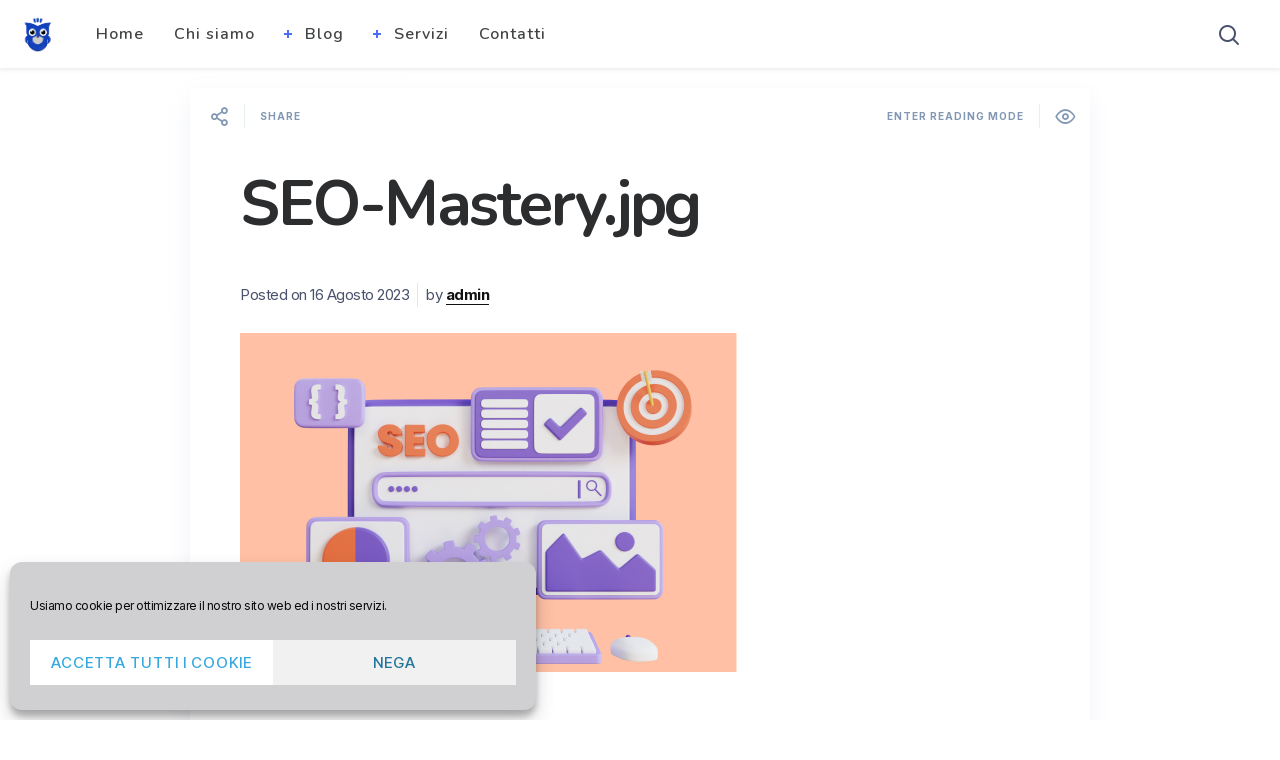

--- FILE ---
content_type: text/html; charset=UTF-8
request_url: https://ictschool.it/seo-mastery-jpg/
body_size: 15745
content:
<!DOCTYPE html>
<!--[if IE 7]>
<html class="ie ie7" dir="ltr" lang="it-IT" id="html" prefix="og: https://ogp.me/ns#">
<![endif]-->
<!--[if IE 8]>
<html class="ie ie8" dir="ltr" lang="it-IT" id="html" prefix="og: https://ogp.me/ns#">
<![endif]-->
<!--[if !(IE 7) | !(IE 8) ]><!-->
<html dir="ltr" lang="it-IT" id="html" prefix="og: https://ogp.me/ns#">
<!--<![endif]-->
<head>
  <meta charset="UTF-8">
  <meta name="viewport" content="width=device-width,initial-scale=1">
  <meta http-equiv="X-UA-Compatible" content="IE=edge">
  <title>ICTSchool | SEO-Mastery.jpg | ICTSchool</title>
  <link rel="profile" href="http://gmpg.org/xfn/11">
  <link rel="pingback" href="https://ictschool.it/xmlrpc.php">
    
		<!-- All in One SEO 4.7.1.1 - aioseo.com -->
		<meta name="robots" content="max-image-preview:large" />
		<link rel="canonical" href="https://ictschool.it/seo-mastery-jpg/" />
		<meta name="generator" content="All in One SEO (AIOSEO) 4.7.1.1" />
		<meta property="og:locale" content="it_IT" />
		<meta property="og:site_name" content="ICTSchool | Corsi e certificazioni di informatica, comunicazione, tecnologia" />
		<meta property="og:type" content="article" />
		<meta property="og:title" content="SEO-Mastery.jpg | ICTSchool" />
		<meta property="og:url" content="https://ictschool.it/seo-mastery-jpg/" />
		<meta property="article:published_time" content="2023-08-16T12:35:23+00:00" />
		<meta property="article:modified_time" content="2023-08-16T12:35:23+00:00" />
		<meta property="article:publisher" content="https://www.facebook.com/ICTverona" />
		<meta name="twitter:card" content="summary" />
		<meta name="twitter:title" content="SEO-Mastery.jpg | ICTSchool" />
		<script type="application/ld+json" class="aioseo-schema">
			{"@context":"https:\/\/schema.org","@graph":[{"@type":"BreadcrumbList","@id":"https:\/\/ictschool.it\/seo-mastery-jpg\/#breadcrumblist","itemListElement":[{"@type":"ListItem","@id":"https:\/\/ictschool.it\/#listItem","position":1,"name":"Home","item":"https:\/\/ictschool.it\/","nextItem":"https:\/\/ictschool.it\/seo-mastery-jpg\/#listItem"},{"@type":"ListItem","@id":"https:\/\/ictschool.it\/seo-mastery-jpg\/#listItem","position":2,"name":"SEO-Mastery.jpg","previousItem":"https:\/\/ictschool.it\/#listItem"}]},{"@type":"ItemPage","@id":"https:\/\/ictschool.it\/seo-mastery-jpg\/#itempage","url":"https:\/\/ictschool.it\/seo-mastery-jpg\/","name":"SEO-Mastery.jpg | ICTSchool","inLanguage":"it-IT","isPartOf":{"@id":"https:\/\/ictschool.it\/#website"},"breadcrumb":{"@id":"https:\/\/ictschool.it\/seo-mastery-jpg\/#breadcrumblist"},"author":{"@id":"https:\/\/ictschool.it\/author\/michelea91_r1t6010w\/#author"},"creator":{"@id":"https:\/\/ictschool.it\/author\/michelea91_r1t6010w\/#author"},"datePublished":"2023-08-16T14:35:23+02:00","dateModified":"2023-08-16T14:35:23+02:00"},{"@type":"Organization","@id":"https:\/\/ictschool.it\/#organization","name":"ICTSchool","description":"Corsi e certificazioni di informatica, comunicazione, tecnologia","url":"https:\/\/ictschool.it\/","telephone":"+390458341329","logo":{"@type":"ImageObject","url":"https:\/\/ictschool.it\/wp-content\/uploads\/2021\/10\/cropped-gufetto-ictschool.png","@id":"https:\/\/ictschool.it\/seo-mastery-jpg\/#organizationLogo","width":512,"height":512},"image":{"@id":"https:\/\/ictschool.it\/seo-mastery-jpg\/#organizationLogo"},"sameAs":["https:\/\/www.facebook.com\/ICTverona"]},{"@type":"Person","@id":"https:\/\/ictschool.it\/author\/michelea91_r1t6010w\/#author","url":"https:\/\/ictschool.it\/author\/michelea91_r1t6010w\/","name":"admin","image":{"@type":"ImageObject","@id":"https:\/\/ictschool.it\/seo-mastery-jpg\/#authorImage","url":"https:\/\/secure.gravatar.com\/avatar\/b88076c300bfa1faabc52019365539e5?s=96&d=mm&r=g","width":96,"height":96,"caption":"admin"}},{"@type":"WebSite","@id":"https:\/\/ictschool.it\/#website","url":"https:\/\/ictschool.it\/","name":"ICTSchool","description":"Corsi e certificazioni di informatica, comunicazione, tecnologia","inLanguage":"it-IT","publisher":{"@id":"https:\/\/ictschool.it\/#organization"}}]}
		</script>
		<!-- All in One SEO -->

<link rel='dns-prefetch' href='//fonts.googleapis.com' />
<link rel="alternate" type="application/rss+xml" title="ICTSchool &raquo; Feed" href="https://ictschool.it/feed/" />
<link rel="alternate" type="application/rss+xml" title="ICTSchool &raquo; Feed dei commenti" href="https://ictschool.it/comments/feed/" />
<link rel="alternate" type="application/rss+xml" title="ICTSchool &raquo; SEO-Mastery.jpg Feed dei commenti" href="https://ictschool.it/feed/?attachment_id=1630" />
<script type="text/javascript">
/* <![CDATA[ */
window._wpemojiSettings = {"baseUrl":"https:\/\/s.w.org\/images\/core\/emoji\/15.0.3\/72x72\/","ext":".png","svgUrl":"https:\/\/s.w.org\/images\/core\/emoji\/15.0.3\/svg\/","svgExt":".svg","source":{"concatemoji":"https:\/\/ictschool.it\/wp-includes\/js\/wp-emoji-release.min.js?ver=6.6.4"}};
/*! This file is auto-generated */
!function(i,n){var o,s,e;function c(e){try{var t={supportTests:e,timestamp:(new Date).valueOf()};sessionStorage.setItem(o,JSON.stringify(t))}catch(e){}}function p(e,t,n){e.clearRect(0,0,e.canvas.width,e.canvas.height),e.fillText(t,0,0);var t=new Uint32Array(e.getImageData(0,0,e.canvas.width,e.canvas.height).data),r=(e.clearRect(0,0,e.canvas.width,e.canvas.height),e.fillText(n,0,0),new Uint32Array(e.getImageData(0,0,e.canvas.width,e.canvas.height).data));return t.every(function(e,t){return e===r[t]})}function u(e,t,n){switch(t){case"flag":return n(e,"\ud83c\udff3\ufe0f\u200d\u26a7\ufe0f","\ud83c\udff3\ufe0f\u200b\u26a7\ufe0f")?!1:!n(e,"\ud83c\uddfa\ud83c\uddf3","\ud83c\uddfa\u200b\ud83c\uddf3")&&!n(e,"\ud83c\udff4\udb40\udc67\udb40\udc62\udb40\udc65\udb40\udc6e\udb40\udc67\udb40\udc7f","\ud83c\udff4\u200b\udb40\udc67\u200b\udb40\udc62\u200b\udb40\udc65\u200b\udb40\udc6e\u200b\udb40\udc67\u200b\udb40\udc7f");case"emoji":return!n(e,"\ud83d\udc26\u200d\u2b1b","\ud83d\udc26\u200b\u2b1b")}return!1}function f(e,t,n){var r="undefined"!=typeof WorkerGlobalScope&&self instanceof WorkerGlobalScope?new OffscreenCanvas(300,150):i.createElement("canvas"),a=r.getContext("2d",{willReadFrequently:!0}),o=(a.textBaseline="top",a.font="600 32px Arial",{});return e.forEach(function(e){o[e]=t(a,e,n)}),o}function t(e){var t=i.createElement("script");t.src=e,t.defer=!0,i.head.appendChild(t)}"undefined"!=typeof Promise&&(o="wpEmojiSettingsSupports",s=["flag","emoji"],n.supports={everything:!0,everythingExceptFlag:!0},e=new Promise(function(e){i.addEventListener("DOMContentLoaded",e,{once:!0})}),new Promise(function(t){var n=function(){try{var e=JSON.parse(sessionStorage.getItem(o));if("object"==typeof e&&"number"==typeof e.timestamp&&(new Date).valueOf()<e.timestamp+604800&&"object"==typeof e.supportTests)return e.supportTests}catch(e){}return null}();if(!n){if("undefined"!=typeof Worker&&"undefined"!=typeof OffscreenCanvas&&"undefined"!=typeof URL&&URL.createObjectURL&&"undefined"!=typeof Blob)try{var e="postMessage("+f.toString()+"("+[JSON.stringify(s),u.toString(),p.toString()].join(",")+"));",r=new Blob([e],{type:"text/javascript"}),a=new Worker(URL.createObjectURL(r),{name:"wpTestEmojiSupports"});return void(a.onmessage=function(e){c(n=e.data),a.terminate(),t(n)})}catch(e){}c(n=f(s,u,p))}t(n)}).then(function(e){for(var t in e)n.supports[t]=e[t],n.supports.everything=n.supports.everything&&n.supports[t],"flag"!==t&&(n.supports.everythingExceptFlag=n.supports.everythingExceptFlag&&n.supports[t]);n.supports.everythingExceptFlag=n.supports.everythingExceptFlag&&!n.supports.flag,n.DOMReady=!1,n.readyCallback=function(){n.DOMReady=!0}}).then(function(){return e}).then(function(){var e;n.supports.everything||(n.readyCallback(),(e=n.source||{}).concatemoji?t(e.concatemoji):e.wpemoji&&e.twemoji&&(t(e.twemoji),t(e.wpemoji)))}))}((window,document),window._wpemojiSettings);
/* ]]> */
</script>
<link rel='stylesheet' id='sbi_styles-css' href='https://ictschool.it/wp-content/plugins/instagram-feed/css/sbi-styles.min.css?ver=6.5.1' type='text/css' media='all' />
<link rel='stylesheet' id='hfe-widgets-style-css' href='https://ictschool.it/wp-content/plugins/header-footer-elementor/inc/widgets-css/frontend.css?ver=1.6.42' type='text/css' media='all' />
<link rel='stylesheet' id='jkit-elements-main-css' href='https://ictschool.it/wp-content/plugins/jeg-elementor-kit/assets/css/elements/main.css?ver=2.6.9' type='text/css' media='all' />
<style id='wp-emoji-styles-inline-css' type='text/css'>

	img.wp-smiley, img.emoji {
		display: inline !important;
		border: none !important;
		box-shadow: none !important;
		height: 1em !important;
		width: 1em !important;
		margin: 0 0.07em !important;
		vertical-align: -0.1em !important;
		background: none !important;
		padding: 0 !important;
	}
</style>
<link rel='stylesheet' id='wp-block-library-css' href='https://ictschool.it/wp-includes/css/dist/block-library/style.min.css?ver=6.6.4' type='text/css' media='all' />
<style id='classic-theme-styles-inline-css' type='text/css'>
/*! This file is auto-generated */
.wp-block-button__link{color:#fff;background-color:#32373c;border-radius:9999px;box-shadow:none;text-decoration:none;padding:calc(.667em + 2px) calc(1.333em + 2px);font-size:1.125em}.wp-block-file__button{background:#32373c;color:#fff;text-decoration:none}
</style>
<style id='global-styles-inline-css' type='text/css'>
:root{--wp--preset--aspect-ratio--square: 1;--wp--preset--aspect-ratio--4-3: 4/3;--wp--preset--aspect-ratio--3-4: 3/4;--wp--preset--aspect-ratio--3-2: 3/2;--wp--preset--aspect-ratio--2-3: 2/3;--wp--preset--aspect-ratio--16-9: 16/9;--wp--preset--aspect-ratio--9-16: 9/16;--wp--preset--color--black: #000000;--wp--preset--color--cyan-bluish-gray: #abb8c3;--wp--preset--color--white: #ffffff;--wp--preset--color--pale-pink: #f78da7;--wp--preset--color--vivid-red: #cf2e2e;--wp--preset--color--luminous-vivid-orange: #ff6900;--wp--preset--color--luminous-vivid-amber: #fcb900;--wp--preset--color--light-green-cyan: #7bdcb5;--wp--preset--color--vivid-green-cyan: #00d084;--wp--preset--color--pale-cyan-blue: #8ed1fc;--wp--preset--color--vivid-cyan-blue: #0693e3;--wp--preset--color--vivid-purple: #9b51e0;--wp--preset--gradient--vivid-cyan-blue-to-vivid-purple: linear-gradient(135deg,rgba(6,147,227,1) 0%,rgb(155,81,224) 100%);--wp--preset--gradient--light-green-cyan-to-vivid-green-cyan: linear-gradient(135deg,rgb(122,220,180) 0%,rgb(0,208,130) 100%);--wp--preset--gradient--luminous-vivid-amber-to-luminous-vivid-orange: linear-gradient(135deg,rgba(252,185,0,1) 0%,rgba(255,105,0,1) 100%);--wp--preset--gradient--luminous-vivid-orange-to-vivid-red: linear-gradient(135deg,rgba(255,105,0,1) 0%,rgb(207,46,46) 100%);--wp--preset--gradient--very-light-gray-to-cyan-bluish-gray: linear-gradient(135deg,rgb(238,238,238) 0%,rgb(169,184,195) 100%);--wp--preset--gradient--cool-to-warm-spectrum: linear-gradient(135deg,rgb(74,234,220) 0%,rgb(151,120,209) 20%,rgb(207,42,186) 40%,rgb(238,44,130) 60%,rgb(251,105,98) 80%,rgb(254,248,76) 100%);--wp--preset--gradient--blush-light-purple: linear-gradient(135deg,rgb(255,206,236) 0%,rgb(152,150,240) 100%);--wp--preset--gradient--blush-bordeaux: linear-gradient(135deg,rgb(254,205,165) 0%,rgb(254,45,45) 50%,rgb(107,0,62) 100%);--wp--preset--gradient--luminous-dusk: linear-gradient(135deg,rgb(255,203,112) 0%,rgb(199,81,192) 50%,rgb(65,88,208) 100%);--wp--preset--gradient--pale-ocean: linear-gradient(135deg,rgb(255,245,203) 0%,rgb(182,227,212) 50%,rgb(51,167,181) 100%);--wp--preset--gradient--electric-grass: linear-gradient(135deg,rgb(202,248,128) 0%,rgb(113,206,126) 100%);--wp--preset--gradient--midnight: linear-gradient(135deg,rgb(2,3,129) 0%,rgb(40,116,252) 100%);--wp--preset--font-size--small: 13px;--wp--preset--font-size--medium: 20px;--wp--preset--font-size--large: 36px;--wp--preset--font-size--x-large: 42px;--wp--preset--spacing--20: 0.44rem;--wp--preset--spacing--30: 0.67rem;--wp--preset--spacing--40: 1rem;--wp--preset--spacing--50: 1.5rem;--wp--preset--spacing--60: 2.25rem;--wp--preset--spacing--70: 3.38rem;--wp--preset--spacing--80: 5.06rem;--wp--preset--shadow--natural: 6px 6px 9px rgba(0, 0, 0, 0.2);--wp--preset--shadow--deep: 12px 12px 50px rgba(0, 0, 0, 0.4);--wp--preset--shadow--sharp: 6px 6px 0px rgba(0, 0, 0, 0.2);--wp--preset--shadow--outlined: 6px 6px 0px -3px rgba(255, 255, 255, 1), 6px 6px rgba(0, 0, 0, 1);--wp--preset--shadow--crisp: 6px 6px 0px rgba(0, 0, 0, 1);}:where(.is-layout-flex){gap: 0.5em;}:where(.is-layout-grid){gap: 0.5em;}body .is-layout-flex{display: flex;}.is-layout-flex{flex-wrap: wrap;align-items: center;}.is-layout-flex > :is(*, div){margin: 0;}body .is-layout-grid{display: grid;}.is-layout-grid > :is(*, div){margin: 0;}:where(.wp-block-columns.is-layout-flex){gap: 2em;}:where(.wp-block-columns.is-layout-grid){gap: 2em;}:where(.wp-block-post-template.is-layout-flex){gap: 1.25em;}:where(.wp-block-post-template.is-layout-grid){gap: 1.25em;}.has-black-color{color: var(--wp--preset--color--black) !important;}.has-cyan-bluish-gray-color{color: var(--wp--preset--color--cyan-bluish-gray) !important;}.has-white-color{color: var(--wp--preset--color--white) !important;}.has-pale-pink-color{color: var(--wp--preset--color--pale-pink) !important;}.has-vivid-red-color{color: var(--wp--preset--color--vivid-red) !important;}.has-luminous-vivid-orange-color{color: var(--wp--preset--color--luminous-vivid-orange) !important;}.has-luminous-vivid-amber-color{color: var(--wp--preset--color--luminous-vivid-amber) !important;}.has-light-green-cyan-color{color: var(--wp--preset--color--light-green-cyan) !important;}.has-vivid-green-cyan-color{color: var(--wp--preset--color--vivid-green-cyan) !important;}.has-pale-cyan-blue-color{color: var(--wp--preset--color--pale-cyan-blue) !important;}.has-vivid-cyan-blue-color{color: var(--wp--preset--color--vivid-cyan-blue) !important;}.has-vivid-purple-color{color: var(--wp--preset--color--vivid-purple) !important;}.has-black-background-color{background-color: var(--wp--preset--color--black) !important;}.has-cyan-bluish-gray-background-color{background-color: var(--wp--preset--color--cyan-bluish-gray) !important;}.has-white-background-color{background-color: var(--wp--preset--color--white) !important;}.has-pale-pink-background-color{background-color: var(--wp--preset--color--pale-pink) !important;}.has-vivid-red-background-color{background-color: var(--wp--preset--color--vivid-red) !important;}.has-luminous-vivid-orange-background-color{background-color: var(--wp--preset--color--luminous-vivid-orange) !important;}.has-luminous-vivid-amber-background-color{background-color: var(--wp--preset--color--luminous-vivid-amber) !important;}.has-light-green-cyan-background-color{background-color: var(--wp--preset--color--light-green-cyan) !important;}.has-vivid-green-cyan-background-color{background-color: var(--wp--preset--color--vivid-green-cyan) !important;}.has-pale-cyan-blue-background-color{background-color: var(--wp--preset--color--pale-cyan-blue) !important;}.has-vivid-cyan-blue-background-color{background-color: var(--wp--preset--color--vivid-cyan-blue) !important;}.has-vivid-purple-background-color{background-color: var(--wp--preset--color--vivid-purple) !important;}.has-black-border-color{border-color: var(--wp--preset--color--black) !important;}.has-cyan-bluish-gray-border-color{border-color: var(--wp--preset--color--cyan-bluish-gray) !important;}.has-white-border-color{border-color: var(--wp--preset--color--white) !important;}.has-pale-pink-border-color{border-color: var(--wp--preset--color--pale-pink) !important;}.has-vivid-red-border-color{border-color: var(--wp--preset--color--vivid-red) !important;}.has-luminous-vivid-orange-border-color{border-color: var(--wp--preset--color--luminous-vivid-orange) !important;}.has-luminous-vivid-amber-border-color{border-color: var(--wp--preset--color--luminous-vivid-amber) !important;}.has-light-green-cyan-border-color{border-color: var(--wp--preset--color--light-green-cyan) !important;}.has-vivid-green-cyan-border-color{border-color: var(--wp--preset--color--vivid-green-cyan) !important;}.has-pale-cyan-blue-border-color{border-color: var(--wp--preset--color--pale-cyan-blue) !important;}.has-vivid-cyan-blue-border-color{border-color: var(--wp--preset--color--vivid-cyan-blue) !important;}.has-vivid-purple-border-color{border-color: var(--wp--preset--color--vivid-purple) !important;}.has-vivid-cyan-blue-to-vivid-purple-gradient-background{background: var(--wp--preset--gradient--vivid-cyan-blue-to-vivid-purple) !important;}.has-light-green-cyan-to-vivid-green-cyan-gradient-background{background: var(--wp--preset--gradient--light-green-cyan-to-vivid-green-cyan) !important;}.has-luminous-vivid-amber-to-luminous-vivid-orange-gradient-background{background: var(--wp--preset--gradient--luminous-vivid-amber-to-luminous-vivid-orange) !important;}.has-luminous-vivid-orange-to-vivid-red-gradient-background{background: var(--wp--preset--gradient--luminous-vivid-orange-to-vivid-red) !important;}.has-very-light-gray-to-cyan-bluish-gray-gradient-background{background: var(--wp--preset--gradient--very-light-gray-to-cyan-bluish-gray) !important;}.has-cool-to-warm-spectrum-gradient-background{background: var(--wp--preset--gradient--cool-to-warm-spectrum) !important;}.has-blush-light-purple-gradient-background{background: var(--wp--preset--gradient--blush-light-purple) !important;}.has-blush-bordeaux-gradient-background{background: var(--wp--preset--gradient--blush-bordeaux) !important;}.has-luminous-dusk-gradient-background{background: var(--wp--preset--gradient--luminous-dusk) !important;}.has-pale-ocean-gradient-background{background: var(--wp--preset--gradient--pale-ocean) !important;}.has-electric-grass-gradient-background{background: var(--wp--preset--gradient--electric-grass) !important;}.has-midnight-gradient-background{background: var(--wp--preset--gradient--midnight) !important;}.has-small-font-size{font-size: var(--wp--preset--font-size--small) !important;}.has-medium-font-size{font-size: var(--wp--preset--font-size--medium) !important;}.has-large-font-size{font-size: var(--wp--preset--font-size--large) !important;}.has-x-large-font-size{font-size: var(--wp--preset--font-size--x-large) !important;}
:where(.wp-block-post-template.is-layout-flex){gap: 1.25em;}:where(.wp-block-post-template.is-layout-grid){gap: 1.25em;}
:where(.wp-block-columns.is-layout-flex){gap: 2em;}:where(.wp-block-columns.is-layout-grid){gap: 2em;}
:root :where(.wp-block-pullquote){font-size: 1.5em;line-height: 1.6;}
</style>
<link rel='stylesheet' id='arve-css' href='https://ictschool.it/wp-content/plugins/advanced-responsive-video-embedder/build/main.css?ver=755e5bf2bfafc15e7cc1' type='text/css' media='all' />
<link rel='stylesheet' id='contact-form-7-css' href='https://ictschool.it/wp-content/plugins/contact-form-7/includes/css/styles.css?ver=5.9.8' type='text/css' media='all' />
<link rel='stylesheet' id='teamcard-css' href='https://ictschool.it/wp-content/plugins/teamcard/public/css/teamcard-public.css?ver=1.0.0' type='text/css' media='all' />
<link rel='stylesheet' id='cmplz-general-css' href='https://ictschool.it/wp-content/plugins/complianz-gdpr/assets/css/cookieblocker.min.css?ver=1727360275' type='text/css' media='all' />
<link rel='stylesheet' id='wp-pagenavi-css' href='https://ictschool.it/wp-content/plugins/wp-pagenavi/pagenavi-css.css?ver=2.70' type='text/css' media='all' />
<link rel='stylesheet' id='hfe-style-css' href='https://ictschool.it/wp-content/plugins/header-footer-elementor/assets/css/header-footer-elementor.css?ver=1.6.42' type='text/css' media='all' />
<link rel='stylesheet' id='elementor-frontend-css' href='https://ictschool.it/wp-content/uploads/elementor/css/custom-frontend.min.css?ver=1727360372' type='text/css' media='all' />
<link rel='stylesheet' id='swiper-css' href='https://ictschool.it/wp-content/plugins/elementor/assets/lib/swiper/v8/css/swiper.min.css?ver=8.4.5' type='text/css' media='all' />
<link rel='stylesheet' id='e-swiper-css' href='https://ictschool.it/wp-content/plugins/elementor/assets/css/conditionals/e-swiper.min.css?ver=3.24.4' type='text/css' media='all' />
<link rel='stylesheet' id='elementor-post-1645-css' href='https://ictschool.it/wp-content/uploads/elementor/css/post-1645.css?ver=1727360372' type='text/css' media='all' />
<link rel='stylesheet' id='sbistyles-css' href='https://ictschool.it/wp-content/plugins/instagram-feed/css/sbi-styles.min.css?ver=6.5.1' type='text/css' media='all' />
<link rel='stylesheet' id='team-style-css' href='https://ictschool.it/wp-content/plugins/teamcard/src/assets/css/style.css?ver=6.6.4' type='text/css' media='all' />
<link rel='stylesheet' id='cute-alert-css' href='https://ictschool.it/wp-content/plugins/metform/public/assets/lib/cute-alert/style.css?ver=3.9.0' type='text/css' media='all' />
<link rel='stylesheet' id='text-editor-style-css' href='https://ictschool.it/wp-content/plugins/metform/public/assets/css/text-editor.css?ver=3.9.0' type='text/css' media='all' />
<link rel='stylesheet' id='parent-style-css' href='https://ictschool.it/wp-content/themes/pluto-by-osetin/style.css?ver=6.6.4' type='text/css' media='all' />
<link rel='stylesheet' id='child-style-css' href='https://ictschool.it/wp-content/themes/pluto-by-osetin-child/style.css?ver=6.6.4' type='text/css' media='all' />
<link rel='stylesheet' id='pluto-google-font-css' href='https://fonts.googleapis.com/css?family=Nunito:400,600,700' type='text/css' media='all' />
<link rel='stylesheet' id='pluto-magnific-popup-css' href='https://ictschool.it/wp-content/themes/pluto-by-osetin/assets/css/magnific-popup.css?ver=4.3.0' type='text/css' media='all' />
<link rel='stylesheet' id='pluto-editor-style-css' href='https://ictschool.it/wp-content/themes/pluto-by-osetin/editor-style.css?ver=4.3.0' type='text/css' media='all' />
<link rel='stylesheet' id='pluto-main-less-nova-css' href='https://ictschool.it/wp-content/uploads/wp-less-cache/pluto-main-less-nova.css?ver=1691593267' type='text/css' media='all' />
<link rel='stylesheet' id='pluto-style-css' href='https://ictschool.it/wp-content/themes/pluto-by-osetin-child/style.css?ver=6.6.4' type='text/css' media='all' />
<link rel='stylesheet' id='elementor-icons-ekiticons-css' href='https://ictschool.it/wp-content/plugins/elementskit-lite/modules/elementskit-icon-pack/assets/css/ekiticons.css?ver=3.2.8' type='text/css' media='all' />
<link rel='stylesheet' id='ekit-widget-styles-css' href='https://ictschool.it/wp-content/plugins/elementskit-lite/widgets/init/assets/css/widget-styles.css?ver=3.2.8' type='text/css' media='all' />
<link rel='stylesheet' id='ekit-responsive-css' href='https://ictschool.it/wp-content/plugins/elementskit-lite/widgets/init/assets/css/responsive.css?ver=3.2.8' type='text/css' media='all' />
<link rel='stylesheet' id='google-fonts-1-css' href='https://fonts.googleapis.com/css?family=Inter+Tight%3A100%2C100italic%2C200%2C200italic%2C300%2C300italic%2C400%2C400italic%2C500%2C500italic%2C600%2C600italic%2C700%2C700italic%2C800%2C800italic%2C900%2C900italic%7CInter%3A100%2C100italic%2C200%2C200italic%2C300%2C300italic%2C400%2C400italic%2C500%2C500italic%2C600%2C600italic%2C700%2C700italic%2C800%2C800italic%2C900%2C900italic%7CNunito+Sans%3A100%2C100italic%2C200%2C200italic%2C300%2C300italic%2C400%2C400italic%2C500%2C500italic%2C600%2C600italic%2C700%2C700italic%2C800%2C800italic%2C900%2C900italic&#038;display=auto&#038;ver=6.6.4' type='text/css' media='all' />
<link rel="preconnect" href="https://fonts.gstatic.com/" crossorigin><script type="text/javascript" src="https://ictschool.it/wp-includes/js/jquery/jquery.min.js?ver=3.7.1" id="jquery-core-js"></script>
<script type="text/javascript" src="https://ictschool.it/wp-includes/js/jquery/jquery-migrate.min.js?ver=3.4.1" id="jquery-migrate-js"></script>
<script type="text/javascript" src="https://ictschool.it/wp-content/plugins/teamcard/public/js/teamcard-public.js?ver=1.0.0" id="teamcard-js"></script>
<link rel="https://api.w.org/" href="https://ictschool.it/wp-json/" /><link rel="alternate" title="JSON" type="application/json" href="https://ictschool.it/wp-json/wp/v2/media/1630" /><link rel="EditURI" type="application/rsd+xml" title="RSD" href="https://ictschool.it/xmlrpc.php?rsd" />
<meta name="generator" content="WordPress 6.6.4" />
<link rel='shortlink' href='https://ictschool.it/?p=1630' />
<link rel="alternate" title="oEmbed (JSON)" type="application/json+oembed" href="https://ictschool.it/wp-json/oembed/1.0/embed?url=https%3A%2F%2Fictschool.it%2Fseo-mastery-jpg%2F" />
<link rel="alternate" title="oEmbed (XML)" type="text/xml+oembed" href="https://ictschool.it/wp-json/oembed/1.0/embed?url=https%3A%2F%2Fictschool.it%2Fseo-mastery-jpg%2F&#038;format=xml" />
			<style>.cmplz-hidden {
					display: none !important;
				}</style><meta property="og:url"           content="https://ictschool.it/seo-mastery-jpg/" /><meta property="og:type"          content="website" /><meta property="og:title"         content="SEO-Mastery.jpg" /><meta property="og:description"   content="Corsi e certificazioni di informatica, comunicazione, tecnologia" /><meta property="og:image"         content="https://ictschool.it/wp-content/uploads/2023/08/SEO-Mastery.jpg" /><script type="text/javascript">var ajaxurl = "https://ictschool.it/wp-admin/admin-ajax.php"</script><meta name="generator" content="Elementor 3.24.4; features: e_font_icon_svg, additional_custom_breakpoints; settings: css_print_method-external, google_font-enabled, font_display-auto">

<!-- Meta Pixel Code -->
<script data-service="facebook" data-category="marketing" type="text/plain">
!function(f,b,e,v,n,t,s){if(f.fbq)return;n=f.fbq=function(){n.callMethod?
n.callMethod.apply(n,arguments):n.queue.push(arguments)};if(!f._fbq)f._fbq=n;
n.push=n;n.loaded=!0;n.version='2.0';n.queue=[];t=b.createElement(e);t.async=!0;
t.src=v;s=b.getElementsByTagName(e)[0];s.parentNode.insertBefore(t,s)}(window,
document,'script','https://connect.facebook.net/en_US/fbevents.js?v=next');
</script>
<!-- End Meta Pixel Code -->

      <script data-service="facebook" data-category="marketing" type="text/plain">
        var url = window.location.origin + '?ob=open-bridge';
        fbq('set', 'openbridge', '362016724411864', url);
      </script>
    <script data-service="facebook" data-category="marketing" type="text/plain">fbq('init', '362016724411864', {}, {
    "agent": "wordpress-6.6.4-3.0.13"
})</script><script data-service="facebook" data-category="marketing" type="text/plain">
    fbq('track', 'PageView', []);
  </script>
<!-- Meta Pixel Code -->
<noscript>
<div class="cmplz-placeholder-parent"><img class="cmplz-placeholder-element cmplz-image" data-category="marketing" data-service="general" data-src-cmplz="https://www.facebook.com/tr?id=362016724411864&amp;ev=PageView&amp;noscript=1" height="1" width="1" style="display:none" alt="fbpx"
 src="https://ictschool.it/wp-content/plugins/complianz-gdpr/assets/images/placeholders/default-minimal.jpg"  /></div>
</noscript>
<!-- End Meta Pixel Code -->
			<style>
				.e-con.e-parent:nth-of-type(n+4):not(.e-lazyloaded):not(.e-no-lazyload),
				.e-con.e-parent:nth-of-type(n+4):not(.e-lazyloaded):not(.e-no-lazyload) * {
					background-image: none !important;
				}
				@media screen and (max-height: 1024px) {
					.e-con.e-parent:nth-of-type(n+3):not(.e-lazyloaded):not(.e-no-lazyload),
					.e-con.e-parent:nth-of-type(n+3):not(.e-lazyloaded):not(.e-no-lazyload) * {
						background-image: none !important;
					}
				}
				@media screen and (max-height: 640px) {
					.e-con.e-parent:nth-of-type(n+2):not(.e-lazyloaded):not(.e-no-lazyload),
					.e-con.e-parent:nth-of-type(n+2):not(.e-lazyloaded):not(.e-no-lazyload) * {
						background-image: none !important;
					}
				}
			</style>
						<meta name="theme-color" content="#FFFFFF">
			<link rel="icon" href="https://ictschool.it/wp-content/uploads/2021/10/cropped-gufetto-ictschool-32x32.png" sizes="32x32" />
<link rel="icon" href="https://ictschool.it/wp-content/uploads/2021/10/cropped-gufetto-ictschool-192x192.png" sizes="192x192" />
<link rel="apple-touch-icon" href="https://ictschool.it/wp-content/uploads/2021/10/cropped-gufetto-ictschool-180x180.png" />
<meta name="msapplication-TileImage" content="https://ictschool.it/wp-content/uploads/2021/10/cropped-gufetto-ictschool-270x270.png" />
		<style type="text/css" id="wp-custom-css">
			.main-footer .footer-copyright {
    font-family: Nunito;
    font-size: 14px;
    font-weight: 400;
    line-height: 1.428571429;
    color: #3c5b68;
}

.main-footer.with-social .footer-copy-and-menu-w {
   float:inherit;
	 width:100%;
}

.elementor-472 .elementor-element.elementor-element-d7aa396 .elementor-image-carousel-caption {
    text-align: center;
    display: inline;
    background-color: rgb(0,0,0,0.5);
    color: white;
    padding: 24px 42px;
    margin-top: -168px;
    position: absolute;
    left: 108px;
		font-size:38px;
}

.page-template .single-post-top-features, .index-filter-bar, #elementor-tab-content-1101, #elementor-tab-title-1101 {
   display:none !important;
}

.page h1.page-title {
    margin-top: 0px;
}

#page-483 label {
    width:70%;
	margin:0 auto;
}

.p_300 {
    height: 300px;
}

.team-style-1 .team-socials a:hover {
    background: #1141ba;
    color: #fff;
    margin-top: -5px;
}

.team-style-1 .team-info:before {
    background: #1141ba;

}

.page article.pluto-page-box .post-content img {

    margin-bottom: 0em;
}

label {
			
				width:100%;
}

.elementor-widget .elementor-icon-list-item, .elementor-widget .elementor-icon-list-item a, .elementor-widget.elementor-align-left .elementor-icon-list-item {
 
    align-items: start;

}

.fa-check  {
			
				margin-top:6px;
}

body   {
			
				background-image:url('https://ictschool.it/wp-content/uploads/2022/10/Risorsa-1.png');
}

.side-padded-content  {
			
				margin-top:32px;
} 
.padded-top{
	padding-top: 0px !important;
}		</style>
		  <!--[if lt IE 9]>
  <script src="https://ictschool.it/wp-content/themes/pluto-by-osetin/js/html5shiv.min.js"></script>
  <script type="text/javascript" src="https://ictschool.it/wp-content/themes/pluto-by-osetin/js/respond.min.js"></script>
  <![endif]-->
	
<!-- Google Tag Manager -->
<script>(function(w,d,s,l,i){w[l]=w[l]||[];w[l].push({'gtm.start':
new Date().getTime(),event:'gtm.js'});var f=d.getElementsByTagName(s)[0],
j=d.createElement(s),dl=l!='dataLayer'?'&l='+l:'';j.async=true;j.src=
'https://www.googletagmanager.com/gtm.js?id='+i+dl;f.parentNode.insertBefore(j,f);
})(window,document,'script','dataLayer','GTM-KMQZF4D');</script>
<!-- End Google Tag Manager -->
	
	
</head>

<body data-cmplz=1 class="attachment attachment-template-default single single-attachment postid-1630 attachmentid-1630 attachment-jpeg ehf-template-pluto-by-osetin ehf-stylesheet-pluto-by-osetin-child jkit-color-scheme menu-position-top menu-style-v2 no-sidebar not-wrapped-widgets no-ads-on-smartphones no-ads-on-tablets with-infinite-scroll page-fixed-width with-transparent-menu elementor-default elementor-kit-1645">
	
	<!-- Google Tag Manager (noscript) -->
<noscript><iframe src="https://www.googletagmanager.com/ns.html?id=GTM-KMQZF4D"
height="0" width="0" style="display:none;visibility:hidden"></iframe></noscript>
<!-- End Google Tag Manager (noscript) -->
	
    <div class="all-wrapper with-loading">
      <div class="menu-position-top menu-style-v2">
    <div class="fixed-header-w">
      <div class="menu-block">
        <div class="menu-inner-w">
          <div class="logo">
            <a href="https://ictschool.it/">
                              <img src="https://ictschool.it/wp-content/uploads/2021/10/gufetto-ictschool.png" alt="">
                                        </a>
          </div>
          <div class="menu-activated-on-hover menu-w">
            <div class="os_menu"><ul id="menu-navigation-menu" class="menu"><li id="menu-item-123" class="menu-item menu-item-type-custom menu-item-object-custom menu-item-home menu-item-123"><a href="https://ictschool.it/">Home</a></li>
<li id="menu-item-142" class="menu-item menu-item-type-post_type menu-item-object-page menu-item-142"><a href="https://ictschool.it/chi-siamo/">Chi siamo</a></li>
<li id="menu-item-1107" class="menu-item menu-item-type-post_type menu-item-object-page current_page_parent menu-item-has-children menu-item-1107"><a href="https://ictschool.it/blog/">Blog</a>
<ul class="sub-menu">
	<li id="menu-item-1155" class="menu-item menu-item-type-taxonomy menu-item-object-category menu-item-1155"><a href="https://ictschool.it/category/digital-literacy/">01. Digital Literacy</a></li>
	<li id="menu-item-1156" class="menu-item menu-item-type-taxonomy menu-item-object-category menu-item-1156"><a href="https://ictschool.it/category/hardware/">02. Hardware</a></li>
	<li id="menu-item-1157" class="menu-item menu-item-type-taxonomy menu-item-object-category menu-item-1157"><a href="https://ictschool.it/category/software/">03. Software</a></li>
	<li id="menu-item-1158" class="menu-item menu-item-type-taxonomy menu-item-object-category menu-item-1158"><a href="https://ictschool.it/category/internet-reti-tlc/">04. Internet, reti e TLC</a></li>
	<li id="menu-item-1159" class="menu-item menu-item-type-taxonomy menu-item-object-category menu-item-1159"><a href="https://ictschool.it/category/interfacce-ux-usabilita-sostenibilita-benessere/">05. Interfacce, UX, usabilità, sostenibilità, benessere</a></li>
	<li id="menu-item-1160" class="menu-item menu-item-type-taxonomy menu-item-object-category menu-item-1160"><a href="https://ictschool.it/category/diritto-ict/">06. Diritto e ICT</a></li>
	<li id="menu-item-1161" class="menu-item menu-item-type-taxonomy menu-item-object-category menu-item-1161"><a href="https://ictschool.it/category/sicurezza-informatica/">07. Sicurezza Informatica</a></li>
	<li id="menu-item-1162" class="menu-item menu-item-type-taxonomy menu-item-object-category menu-item-1162"><a href="https://ictschool.it/category/dati/">08. Dati</a></li>
	<li id="menu-item-1163" class="menu-item menu-item-type-taxonomy menu-item-object-category menu-item-1163"><a href="https://ictschool.it/category/programmazione/">09. Programmazione</a></li>
	<li id="menu-item-1164" class="menu-item menu-item-type-taxonomy menu-item-object-category menu-item-1164"><a href="https://ictschool.it/category/sistemi-infrastrutture/">10. Sistemi e infrastrutture</a></li>
	<li id="menu-item-1165" class="menu-item menu-item-type-taxonomy menu-item-object-category menu-item-1165"><a href="https://ictschool.it/category/comunicazione-marketing/">11. Comunicazione e marketing</a></li>
</ul>
</li>
<li id="menu-item-1111" class="menu-item menu-item-type-custom menu-item-object-custom menu-item-has-children menu-item-1111"><a href="#">Servizi</a>
<ul class="sub-menu">
	<li id="menu-item-1110" class="menu-item menu-item-type-post_type menu-item-object-page menu-item-1110"><a href="https://ictschool.it/assessment/">Assessment</a></li>
	<li id="menu-item-1108" class="menu-item menu-item-type-post_type menu-item-object-page menu-item-1108"><a href="https://ictschool.it/formazione/">Formazione IT e ICT</a></li>
	<li id="menu-item-1109" class="menu-item menu-item-type-post_type menu-item-object-page menu-item-1109"><a href="https://ictschool.it/certificazioni-informatiche/">Certificazioni informatiche</a></li>
</ul>
</li>
<li id="menu-item-143" class="menu-item menu-item-type-post_type menu-item-object-page menu-item-143"><a href="https://ictschool.it/contatti/">Contatti</a></li>
</ul></div>          </div>
                      <div class="menu-search-form-w hide-on-narrow-screens">
              <div class="search-trigger"><i class="os-new-icon os-new-icon-search"></i></div>
            </div>
                                <div class="menu-social-w hidden-sm hidden-md">
                          </div>
                  </div>
      </div>
    </div>
    </div>
    <div class="menu-block ">
                  <div class="menu-inner-w">
          <div class="logo">
            <a href="https://ictschool.it/">
              
                          <img src="https://ictschool.it/wp-content/uploads/2021/10/gufetto-ictschool.png" alt="">
                                      </a>
          </div>
          <div class="menu-activated-on-hover menu-w">
            <div class="os_menu"><ul id="menu-navigation-menu-1" class="menu"><li class="menu-item menu-item-type-custom menu-item-object-custom menu-item-home menu-item-123"><a href="https://ictschool.it/">Home</a></li>
<li class="menu-item menu-item-type-post_type menu-item-object-page menu-item-142"><a href="https://ictschool.it/chi-siamo/">Chi siamo</a></li>
<li class="menu-item menu-item-type-post_type menu-item-object-page current_page_parent menu-item-has-children menu-item-1107"><a href="https://ictschool.it/blog/">Blog</a>
<ul class="sub-menu">
	<li class="menu-item menu-item-type-taxonomy menu-item-object-category menu-item-1155"><a href="https://ictschool.it/category/digital-literacy/">01. Digital Literacy</a></li>
	<li class="menu-item menu-item-type-taxonomy menu-item-object-category menu-item-1156"><a href="https://ictschool.it/category/hardware/">02. Hardware</a></li>
	<li class="menu-item menu-item-type-taxonomy menu-item-object-category menu-item-1157"><a href="https://ictschool.it/category/software/">03. Software</a></li>
	<li class="menu-item menu-item-type-taxonomy menu-item-object-category menu-item-1158"><a href="https://ictschool.it/category/internet-reti-tlc/">04. Internet, reti e TLC</a></li>
	<li class="menu-item menu-item-type-taxonomy menu-item-object-category menu-item-1159"><a href="https://ictschool.it/category/interfacce-ux-usabilita-sostenibilita-benessere/">05. Interfacce, UX, usabilità, sostenibilità, benessere</a></li>
	<li class="menu-item menu-item-type-taxonomy menu-item-object-category menu-item-1160"><a href="https://ictschool.it/category/diritto-ict/">06. Diritto e ICT</a></li>
	<li class="menu-item menu-item-type-taxonomy menu-item-object-category menu-item-1161"><a href="https://ictschool.it/category/sicurezza-informatica/">07. Sicurezza Informatica</a></li>
	<li class="menu-item menu-item-type-taxonomy menu-item-object-category menu-item-1162"><a href="https://ictschool.it/category/dati/">08. Dati</a></li>
	<li class="menu-item menu-item-type-taxonomy menu-item-object-category menu-item-1163"><a href="https://ictschool.it/category/programmazione/">09. Programmazione</a></li>
	<li class="menu-item menu-item-type-taxonomy menu-item-object-category menu-item-1164"><a href="https://ictschool.it/category/sistemi-infrastrutture/">10. Sistemi e infrastrutture</a></li>
	<li class="menu-item menu-item-type-taxonomy menu-item-object-category menu-item-1165"><a href="https://ictschool.it/category/comunicazione-marketing/">11. Comunicazione e marketing</a></li>
</ul>
</li>
<li class="menu-item menu-item-type-custom menu-item-object-custom menu-item-has-children menu-item-1111"><a href="#">Servizi</a>
<ul class="sub-menu">
	<li class="menu-item menu-item-type-post_type menu-item-object-page menu-item-1110"><a href="https://ictschool.it/assessment/">Assessment</a></li>
	<li class="menu-item menu-item-type-post_type menu-item-object-page menu-item-1108"><a href="https://ictschool.it/formazione/">Formazione IT e ICT</a></li>
	<li class="menu-item menu-item-type-post_type menu-item-object-page menu-item-1109"><a href="https://ictschool.it/certificazioni-informatiche/">Certificazioni informatiche</a></li>
</ul>
</li>
<li class="menu-item menu-item-type-post_type menu-item-object-page menu-item-143"><a href="https://ictschool.it/contatti/">Contatti</a></li>
</ul></div>          </div>
                      <div class="menu-search-form-w hide-on-narrow-screens">
              <div class="search-trigger"><i class="os-new-icon os-new-icon-search"></i></div>
            </div>
                                <div class="menu-social-w hidden-sm hidden-md">
                          </div>
                  </div>
      
      </div>
  <div class="menu-toggler-w">
    <a href="#" class="menu-toggler">
      <i class="os-new-icon os-new-icon-menu"></i>
      <span class="menu-toggler-label">Menu</span>
    </a>
    <a href="https://ictschool.it/" class="logo">
              <img src="https://ictschool.it/wp-content/uploads/2021/10/gufetto-ictschool.png" alt="">
                </a>
    <div class="search-and-sidebar-togglers">
      <a href="#" class="search-trigger">
        <i class="os-new-icon os-new-icon-search"></i>
      </a>
      
      <a href="#" class="sidebar-toggler">
        <i class="os-new-icon os-new-icon-grid"></i>
      </a>
    </div>
  </div>
  <div class="mobile-menu-w">
    <div class="mobile-menu menu-activated-on-click"><ul id="menu-navigation-menu-2" class="menu"><li class="menu-item menu-item-type-custom menu-item-object-custom menu-item-home menu-item-123"><a href="https://ictschool.it/">Home</a></li>
<li class="menu-item menu-item-type-post_type menu-item-object-page menu-item-142"><a href="https://ictschool.it/chi-siamo/">Chi siamo</a></li>
<li class="menu-item menu-item-type-post_type menu-item-object-page current_page_parent menu-item-has-children menu-item-1107"><a href="https://ictschool.it/blog/">Blog</a>
<ul class="sub-menu">
	<li class="menu-item menu-item-type-taxonomy menu-item-object-category menu-item-1155"><a href="https://ictschool.it/category/digital-literacy/">01. Digital Literacy</a></li>
	<li class="menu-item menu-item-type-taxonomy menu-item-object-category menu-item-1156"><a href="https://ictschool.it/category/hardware/">02. Hardware</a></li>
	<li class="menu-item menu-item-type-taxonomy menu-item-object-category menu-item-1157"><a href="https://ictschool.it/category/software/">03. Software</a></li>
	<li class="menu-item menu-item-type-taxonomy menu-item-object-category menu-item-1158"><a href="https://ictschool.it/category/internet-reti-tlc/">04. Internet, reti e TLC</a></li>
	<li class="menu-item menu-item-type-taxonomy menu-item-object-category menu-item-1159"><a href="https://ictschool.it/category/interfacce-ux-usabilita-sostenibilita-benessere/">05. Interfacce, UX, usabilità, sostenibilità, benessere</a></li>
	<li class="menu-item menu-item-type-taxonomy menu-item-object-category menu-item-1160"><a href="https://ictschool.it/category/diritto-ict/">06. Diritto e ICT</a></li>
	<li class="menu-item menu-item-type-taxonomy menu-item-object-category menu-item-1161"><a href="https://ictschool.it/category/sicurezza-informatica/">07. Sicurezza Informatica</a></li>
	<li class="menu-item menu-item-type-taxonomy menu-item-object-category menu-item-1162"><a href="https://ictschool.it/category/dati/">08. Dati</a></li>
	<li class="menu-item menu-item-type-taxonomy menu-item-object-category menu-item-1163"><a href="https://ictschool.it/category/programmazione/">09. Programmazione</a></li>
	<li class="menu-item menu-item-type-taxonomy menu-item-object-category menu-item-1164"><a href="https://ictschool.it/category/sistemi-infrastrutture/">10. Sistemi e infrastrutture</a></li>
	<li class="menu-item menu-item-type-taxonomy menu-item-object-category menu-item-1165"><a href="https://ictschool.it/category/comunicazione-marketing/">11. Comunicazione e marketing</a></li>
</ul>
</li>
<li class="menu-item menu-item-type-custom menu-item-object-custom menu-item-has-children menu-item-1111"><a href="#">Servizi</a>
<ul class="sub-menu">
	<li class="menu-item menu-item-type-post_type menu-item-object-page menu-item-1110"><a href="https://ictschool.it/assessment/">Assessment</a></li>
	<li class="menu-item menu-item-type-post_type menu-item-object-page menu-item-1108"><a href="https://ictschool.it/formazione/">Formazione IT e ICT</a></li>
	<li class="menu-item menu-item-type-post_type menu-item-object-page menu-item-1109"><a href="https://ictschool.it/certificazioni-informatiche/">Certificazioni informatiche</a></li>
</ul>
</li>
<li class="menu-item menu-item-type-post_type menu-item-object-page menu-item-143"><a href="https://ictschool.it/contatti/">Contatti</a></li>
</ul></div>  </div>
  <div class="main-content-w">
  <div class="main-content-m">
        <div class="main-content-i">
              <article id="post-1630" class="post-1630 attachment type-attachment status-inherit hentry">
          <article id="post-1630" class="pluto-page-box post-1630 attachment type-attachment status-inherit hentry">
  <div class="post-body">
    <div class="single-post-top-features">
          <div class="single-post-top-share">
      <i class="os-new-icon os-new-icon-share-2 share-activator-icon share-activator"></i>
      <span class="share-activator-label share-activator caption">Share</span>
      <div class="os_social-head-w"><div class="os_social"><a class="os_social_twitter_share" href="http://twitter.com/share?url=https://ictschool.it/seo-mastery-jpg/&amp;text=SEO-Mastery.jpg" target="_blank"><img src="https://ictschool.it/wp-content/themes/pluto-by-osetin/assets/images/socialicons/twitter.png" title="Twitter" class="os_social" alt="Tweet about this on Twitter"></a><a class="os_social_linkedin_share" href="http://www.linkedin.com/shareArticle?mini=true&amp;url=https://ictschool.it/seo-mastery-jpg/" target="_blank"><img src="https://ictschool.it/wp-content/themes/pluto-by-osetin/assets/images/socialicons/linkedin.png" title="Linkedin" class="os_social" alt="Share on LinkedIn"></a><a class="os_social_google_share" href="https://plus.google.com/share?url=https://ictschool.it/seo-mastery-jpg/" target="_blank"><img src="https://ictschool.it/wp-content/themes/pluto-by-osetin/assets/images/socialicons/google.png" title="Google+" class="os_social" alt="Share on Google+"></a><a class="os_social_email_share" href="mailto:?Subject=SEO-Mastery.jpg&amp;Body=%20https://ictschool.it/seo-mastery-jpg/"><img src="https://ictschool.it/wp-content/themes/pluto-by-osetin/assets/images/socialicons/email.png" title="Email" class="os_social" alt="Email this to someone"></a><a class="os_social_facebook_share" href="http://www.facebook.com/sharer.php?u=https://ictschool.it/seo-mastery-jpg/" target="_blank"><img src="https://ictschool.it/wp-content/themes/pluto-by-osetin/assets/images/socialicons/facebook.png" title="Facebook" class="os_social" alt="Share on Facebook"></a></div></div>
    </div>
                        <a href="#" class="single-post-top-qr">
          <i class="fa os-icon-qrcode"></i>
          <span class="caption">Read on Mobile</span>
        </a>
        <a href="#" class="single-post-top-reading-mode hidden-xs" data-message-on="Enter Reading Mode" data-message-off="Exit Reading Mode">
          <i class="os-new-icon os-new-icon-eye"></i>
          <span>Enter Reading Mode</span>
        </a>
        <div class="os-lightbox-close-btn"><i class="os-new-icon os-new-icon-x"></i></div>
                  </div>
    <h1 class="post-title entry-title"><a href="https://ictschool.it/seo-mastery-jpg/">SEO-Mastery.jpg</a></h1>
        <div class="post-meta-top entry-meta">
      <div class="row">


        
          <div class="col-md-6">
            <div class="post-date">Posted on <time class="entry-date updated" datetime="2023-08-16T14:35:23+02:00">16 Agosto 2023</time></div>
            <div class="post-author">by <strong class="author vcard"><a href="https://ictschool.it/author/michelea91_r1t6010w/" class="url fn n" rel="author">admin</a></strong></div>
          </div>
          <div class="col-md-6">
                                  </div>

        

      </div>
    </div>

                                <div class="post-content entry-content">
              <a href="https://ictschool.it/woocommerce-placeholder/" rel="attachment"><img fetchpriority="high" width="497" height="340" src="https://ictschool.it/wp-content/uploads/2023/08/SEO-Mastery.jpg" class="attachment-810x810 size-810x810" alt="" decoding="async" srcset="https://ictschool.it/wp-content/uploads/2023/08/SEO-Mastery.jpg 497w, https://ictschool.it/wp-content/uploads/2023/08/SEO-Mastery-300x205.jpg 300w, https://ictschool.it/wp-content/uploads/2023/08/SEO-Mastery-400x274.jpg 400w" sizes="(max-width: 497px) 100vw, 497px" /></a>      
                    
          </div>
  </div>
  <div class="post-meta entry-meta">
    <div class="meta-like">
      <div class="fb-like" data-href="" data-layout="button_count" data-action="like" data-show-faces="false" data-share="false"></div>    </div>
    <div class="os_social-foot-w hidden-xs"><div class="os_social"><a class="os_social_twitter_share" href="http://twitter.com/share?url=https://ictschool.it/seo-mastery-jpg/&amp;text=SEO-Mastery.jpg" target="_blank"><img src="https://ictschool.it/wp-content/themes/pluto-by-osetin/assets/images/socialicons/twitter.png" title="Twitter" class="os_social" alt="Tweet about this on Twitter"></a><a class="os_social_linkedin_share" href="http://www.linkedin.com/shareArticle?mini=true&amp;url=https://ictschool.it/seo-mastery-jpg/" target="_blank"><img src="https://ictschool.it/wp-content/themes/pluto-by-osetin/assets/images/socialicons/linkedin.png" title="Linkedin" class="os_social" alt="Share on LinkedIn"></a><a class="os_social_google_share" href="https://plus.google.com/share?url=https://ictschool.it/seo-mastery-jpg/" target="_blank"><img src="https://ictschool.it/wp-content/themes/pluto-by-osetin/assets/images/socialicons/google.png" title="Google+" class="os_social" alt="Share on Google+"></a><a class="os_social_email_share" href="mailto:?Subject=SEO-Mastery.jpg&amp;Body=%20https://ictschool.it/seo-mastery-jpg/"><img src="https://ictschool.it/wp-content/themes/pluto-by-osetin/assets/images/socialicons/email.png" title="Email" class="os_social" alt="Email this to someone"></a><a class="os_social_facebook_share" href="http://www.facebook.com/sharer.php?u=https://ictschool.it/seo-mastery-jpg/" target="_blank"><img src="https://ictschool.it/wp-content/themes/pluto-by-osetin/assets/images/socialicons/facebook.png" title="Facebook" class="os_social" alt="Share on Facebook"></a></div></div>
  </div>

</article>        </article>
          </div>
      </div>
  
    <div class="main-footer with-social color-scheme-light">
    <div class="footer-copy-and-menu-w">
            <div class="footer-copyright"><div style="text-align:center;">ICTschool il brand della formazione IT/ICT e delle certificazioni informatiche di 74 s.r.l. - P.I. IT04136790237<br />
via della Consortia, 23 - 37127 Verona VR<br />
info@ictschool.it<br /><br />
Sistema di Gestione certificato a fronte della norma UNI EN ISO 9001:2015<br /> "Progettazione ed erogazione di servizi di formazione professionale" (sede di Verona) certificato n° 3366
<br /><br />
<img src="https://ictschool.it/wp-content/uploads/2022/10/605236b3aaddc8f54066c3d2_numeroverde.png" alt="numero verde" title="numero verde" style="width:100px;margin-top:16px;">
</div>
</div>
    </div>
    <div class="footer-social-w">
          </div>
  </div>
  </div>
  </div>
  <a href="#" class="os-back-to-top"></a>
  <div class="display-type"></div>
    <div class="main-search-form-overlay"></div>
  <div class="main-search-form">
    <form method="get" class="search-form" action="https://ictschool.it/" autocomplete="off">
  <div class="search-field-w">
    <input type="search" autocomplete="off" class="search-field" placeholder="Search" value="" name="s" title="Search for:" />
    <input type="submit" class="search-submit" value="Search" />
  </div>
</form>    <div class="autosuggest-results"></div>
  </div>
      
  <div class="modal fade" id="qrcode-modal">
    <div class="modal-dialog">
      <div class="modal-content">
        <div class="modal-header text-center">
          <h4 class="modal-title">SCAN THIS QR CODE WITH YOUR PHONE</h4>
        </div>
        <div class="modal-body">
          <div class="text-center">
            <div id="qrcode"></div>
          </div>
        </div>
        <div class="modal-footer">
          <div class="text-center">
            <button type="button" class="btn btn-default" data-dismiss="modal" aria-hidden="true">Close</button>
          </div>
        </div>
      </div>
    </div>
  </div>
  
<!-- Consent Management powered by Complianz | GDPR/CCPA Cookie Consent https://wordpress.org/plugins/complianz-gdpr -->
<div id="cmplz-cookiebanner-container"><div class="cmplz-cookiebanner cmplz-hidden banner-1 cookies optin cmplz-bottom-left cmplz-categories-type-no" aria-modal="true" data-nosnippet="true" role="dialog" aria-live="polite" aria-labelledby="cmplz-header-1-optin" aria-describedby="cmplz-message-1-optin">
	<div class="cmplz-header">
		<div class="cmplz-logo"></div>
		<div class="cmplz-title" id="cmplz-header-1-optin">Gestisci Consenso Cookie</div>
		<div class="cmplz-close" tabindex="0" role="button" aria-label="Chiudi la finestra di dialogo">
			<svg aria-hidden="true" focusable="false" data-prefix="fas" data-icon="times" class="svg-inline--fa fa-times fa-w-11" role="img" xmlns="http://www.w3.org/2000/svg" viewBox="0 0 352 512"><path fill="currentColor" d="M242.72 256l100.07-100.07c12.28-12.28 12.28-32.19 0-44.48l-22.24-22.24c-12.28-12.28-32.19-12.28-44.48 0L176 189.28 75.93 89.21c-12.28-12.28-32.19-12.28-44.48 0L9.21 111.45c-12.28 12.28-12.28 32.19 0 44.48L109.28 256 9.21 356.07c-12.28 12.28-12.28 32.19 0 44.48l22.24 22.24c12.28 12.28 32.2 12.28 44.48 0L176 322.72l100.07 100.07c12.28 12.28 32.2 12.28 44.48 0l22.24-22.24c12.28-12.28 12.28-32.19 0-44.48L242.72 256z"></path></svg>
		</div>
	</div>

	<div class="cmplz-divider cmplz-divider-header"></div>
	<div class="cmplz-body">
		<div class="cmplz-message" id="cmplz-message-1-optin">Usiamo cookie per ottimizzare il nostro sito web ed i nostri servizi.</div>
		<!-- categories start -->
		<div class="cmplz-categories">
			<details class="cmplz-category cmplz-functional" >
				<summary>
						<span class="cmplz-category-header">
							<span class="cmplz-category-title">Cookie funzionali</span>
							<span class='cmplz-always-active'>
								<span class="cmplz-banner-checkbox">
									<input type="checkbox"
										   id="cmplz-functional-optin"
										   data-category="cmplz_functional"
										   class="cmplz-consent-checkbox cmplz-functional"
										   size="40"
										   value="1"/>
									<label class="cmplz-label" for="cmplz-functional-optin" tabindex="0"><span class="screen-reader-text">Cookie funzionali</span></label>
								</span>
								Sempre attivo							</span>
							<span class="cmplz-icon cmplz-open">
								<svg xmlns="http://www.w3.org/2000/svg" viewBox="0 0 448 512"  height="18" ><path d="M224 416c-8.188 0-16.38-3.125-22.62-9.375l-192-192c-12.5-12.5-12.5-32.75 0-45.25s32.75-12.5 45.25 0L224 338.8l169.4-169.4c12.5-12.5 32.75-12.5 45.25 0s12.5 32.75 0 45.25l-192 192C240.4 412.9 232.2 416 224 416z"/></svg>
							</span>
						</span>
				</summary>
				<div class="cmplz-description">
					<span class="cmplz-description-functional">L'archiviazione tecnica o l'accesso sono strettamente necessari al fine legittimo di consentire l'uso di un servizio specifico esplicitamente richiesto dall'abbonato o dall'utente, o al solo scopo di effettuare la trasmissione di una comunicazione su una rete di comunicazione elettronica.</span>
				</div>
			</details>

			<details class="cmplz-category cmplz-preferences" >
				<summary>
						<span class="cmplz-category-header">
							<span class="cmplz-category-title">Preferenze</span>
							<span class="cmplz-banner-checkbox">
								<input type="checkbox"
									   id="cmplz-preferences-optin"
									   data-category="cmplz_preferences"
									   class="cmplz-consent-checkbox cmplz-preferences"
									   size="40"
									   value="1"/>
								<label class="cmplz-label" for="cmplz-preferences-optin" tabindex="0"><span class="screen-reader-text">Preferenze</span></label>
							</span>
							<span class="cmplz-icon cmplz-open">
								<svg xmlns="http://www.w3.org/2000/svg" viewBox="0 0 448 512"  height="18" ><path d="M224 416c-8.188 0-16.38-3.125-22.62-9.375l-192-192c-12.5-12.5-12.5-32.75 0-45.25s32.75-12.5 45.25 0L224 338.8l169.4-169.4c12.5-12.5 32.75-12.5 45.25 0s12.5 32.75 0 45.25l-192 192C240.4 412.9 232.2 416 224 416z"/></svg>
							</span>
						</span>
				</summary>
				<div class="cmplz-description">
					<span class="cmplz-description-preferences">L'archiviazione tecnica o l'accesso sono necessari per lo scopo legittimo di memorizzare le preferenze che non sono richieste dall'abbonato o dall'utente.</span>
				</div>
			</details>

			<details class="cmplz-category cmplz-statistics" >
				<summary>
						<span class="cmplz-category-header">
							<span class="cmplz-category-title">Statistiche</span>
							<span class="cmplz-banner-checkbox">
								<input type="checkbox"
									   id="cmplz-statistics-optin"
									   data-category="cmplz_statistics"
									   class="cmplz-consent-checkbox cmplz-statistics"
									   size="40"
									   value="1"/>
								<label class="cmplz-label" for="cmplz-statistics-optin" tabindex="0"><span class="screen-reader-text">Statistiche</span></label>
							</span>
							<span class="cmplz-icon cmplz-open">
								<svg xmlns="http://www.w3.org/2000/svg" viewBox="0 0 448 512"  height="18" ><path d="M224 416c-8.188 0-16.38-3.125-22.62-9.375l-192-192c-12.5-12.5-12.5-32.75 0-45.25s32.75-12.5 45.25 0L224 338.8l169.4-169.4c12.5-12.5 32.75-12.5 45.25 0s12.5 32.75 0 45.25l-192 192C240.4 412.9 232.2 416 224 416z"/></svg>
							</span>
						</span>
				</summary>
				<div class="cmplz-description">
					<span class="cmplz-description-statistics">L'archiviazione tecnica o l'accesso che viene utilizzato esclusivamente per scopi statistici.</span>
					<span class="cmplz-description-statistics-anonymous">L'archiviazione tecnica o l'accesso che viene utilizzato esclusivamente per scopi statistici anonimi. Senza un mandato di comparizione, una conformità volontaria da parte del vostro Fornitore di Servizi Internet, o ulteriori registrazioni da parte di terzi, le informazioni memorizzate o recuperate per questo scopo da sole non possono di solito essere utilizzate per l'identificazione.</span>
				</div>
			</details>
			<details class="cmplz-category cmplz-marketing" >
				<summary>
						<span class="cmplz-category-header">
							<span class="cmplz-category-title">Marketing</span>
							<span class="cmplz-banner-checkbox">
								<input type="checkbox"
									   id="cmplz-marketing-optin"
									   data-category="cmplz_marketing"
									   class="cmplz-consent-checkbox cmplz-marketing"
									   size="40"
									   value="1"/>
								<label class="cmplz-label" for="cmplz-marketing-optin" tabindex="0"><span class="screen-reader-text">Marketing</span></label>
							</span>
							<span class="cmplz-icon cmplz-open">
								<svg xmlns="http://www.w3.org/2000/svg" viewBox="0 0 448 512"  height="18" ><path d="M224 416c-8.188 0-16.38-3.125-22.62-9.375l-192-192c-12.5-12.5-12.5-32.75 0-45.25s32.75-12.5 45.25 0L224 338.8l169.4-169.4c12.5-12.5 32.75-12.5 45.25 0s12.5 32.75 0 45.25l-192 192C240.4 412.9 232.2 416 224 416z"/></svg>
							</span>
						</span>
				</summary>
				<div class="cmplz-description">
					<span class="cmplz-description-marketing">L'archiviazione tecnica o l'accesso sono necessari per creare profili di utenti per inviare pubblicità, o per tracciare l'utente su un sito web o su diversi siti web per scopi di marketing simili.</span>
				</div>
			</details>
		</div><!-- categories end -->
			</div>

	<div class="cmplz-links cmplz-information">
		<a class="cmplz-link cmplz-manage-options cookie-statement" href="#" data-relative_url="#cmplz-manage-consent-container">Gestisci opzioni</a>
		<a class="cmplz-link cmplz-manage-third-parties cookie-statement" href="#" data-relative_url="#cmplz-cookies-overview">Gestisci servizi</a>
		<a class="cmplz-link cmplz-manage-vendors tcf cookie-statement" href="#" data-relative_url="#cmplz-tcf-wrapper">Gestisci {vendor_count} fornitori</a>
		<a class="cmplz-link cmplz-external cmplz-read-more-purposes tcf" target="_blank" rel="noopener noreferrer nofollow" href="https://cookiedatabase.org/tcf/purposes/">Per saperne di più su questi scopi</a>
			</div>

	<div class="cmplz-divider cmplz-footer"></div>

	<div class="cmplz-buttons">
		<button class="cmplz-btn cmplz-accept">Accetta tutti i cookie</button>
		<button class="cmplz-btn cmplz-deny">Nega</button>
		<button class="cmplz-btn cmplz-view-preferences">Visualizza preference</button>
		<button class="cmplz-btn cmplz-save-preferences">Salva preferenze</button>
		<a class="cmplz-btn cmplz-manage-options tcf cookie-statement" href="#" data-relative_url="#cmplz-manage-consent-container">Visualizza preference</a>
			</div>

	<div class="cmplz-links cmplz-documents">
		<a class="cmplz-link cookie-statement" href="#" data-relative_url="">{title}</a>
		<a class="cmplz-link privacy-statement" href="#" data-relative_url="">{title}</a>
		<a class="cmplz-link impressum" href="#" data-relative_url="">{title}</a>
			</div>

</div>
</div>
					<div id="cmplz-manage-consent" data-nosnippet="true"><button class="cmplz-btn cmplz-hidden cmplz-manage-consent manage-consent-1">Gestisci consenso</button>

</div><!-- Instagram Feed JS -->
<script type="text/javascript">
var sbiajaxurl = "https://ictschool.it/wp-admin/admin-ajax.php";
</script>
<script type="text/javascript" async defer src="//assets.pinterest.com/js/pinit.js" data-pin-build="parsePinBtns"></script>    <div id="fb-root"></div>
    <script type="text/plain" data-service="facebook" data-category="marketing">
      (function(d, s, id) {
        var js, fjs = d.getElementsByTagName(s)[0];
        if (d.getElementById(id)) return;
        js = d.createElement(s); js.id = id;
        js.src = "//connect.facebook.net/en_US/sdk.js#xfbml=1&version=v2.6&appId=270013879684272";
        fjs.parentNode.insertBefore(js, fjs);
      }(document, 'script', 'facebook-jssdk'));
    </script>
        <!-- Meta Pixel Event Code -->
    <script type='text/javascript'>
        document.addEventListener( 'wpcf7mailsent', function( event ) {
        if( "fb_pxl_code" in event.detail.apiResponse){
          eval(event.detail.apiResponse.fb_pxl_code);
        }
      }, false );
    </script>
    <!-- End Meta Pixel Event Code -->
    <div id='fb-pxl-ajax-code'></div>			<script type='text/javascript'>
				const lazyloadRunObserver = () => {
					const lazyloadBackgrounds = document.querySelectorAll( `.e-con.e-parent:not(.e-lazyloaded)` );
					const lazyloadBackgroundObserver = new IntersectionObserver( ( entries ) => {
						entries.forEach( ( entry ) => {
							if ( entry.isIntersecting ) {
								let lazyloadBackground = entry.target;
								if( lazyloadBackground ) {
									lazyloadBackground.classList.add( 'e-lazyloaded' );
								}
								lazyloadBackgroundObserver.unobserve( entry.target );
							}
						});
					}, { rootMargin: '200px 0px 200px 0px' } );
					lazyloadBackgrounds.forEach( ( lazyloadBackground ) => {
						lazyloadBackgroundObserver.observe( lazyloadBackground );
					} );
				};
				const events = [
					'DOMContentLoaded',
					'elementor/lazyload/observe',
				];
				events.forEach( ( event ) => {
					document.addEventListener( event, lazyloadRunObserver );
				} );
			</script>
			<link rel='stylesheet' id='jeg-dynamic-style-css' href='https://ictschool.it/wp-content/plugins/jeg-elementor-kit/lib/jeg-framework/assets/css/jeg-dynamic-styles.css?ver=1.3.0' type='text/css' media='all' />
<script type="text/javascript" src="https://ictschool.it/wp-includes/js/dist/hooks.min.js?ver=2810c76e705dd1a53b18" id="wp-hooks-js"></script>
<script type="text/javascript" src="https://ictschool.it/wp-includes/js/dist/i18n.min.js?ver=5e580eb46a90c2b997e6" id="wp-i18n-js"></script>
<script type="text/javascript" id="wp-i18n-js-after">
/* <![CDATA[ */
wp.i18n.setLocaleData( { 'text direction\u0004ltr': [ 'ltr' ] } );
/* ]]> */
</script>
<script type="text/javascript" src="https://ictschool.it/wp-content/plugins/contact-form-7/includes/swv/js/index.js?ver=5.9.8" id="swv-js"></script>
<script type="text/javascript" id="contact-form-7-js-extra">
/* <![CDATA[ */
var wpcf7 = {"api":{"root":"https:\/\/ictschool.it\/wp-json\/","namespace":"contact-form-7\/v1"},"cached":"1"};
/* ]]> */
</script>
<script type="text/javascript" id="contact-form-7-js-translations">
/* <![CDATA[ */
( function( domain, translations ) {
	var localeData = translations.locale_data[ domain ] || translations.locale_data.messages;
	localeData[""].domain = domain;
	wp.i18n.setLocaleData( localeData, domain );
} )( "contact-form-7", {"translation-revision-date":"2024-08-13 15:55:30+0000","generator":"GlotPress\/4.0.1","domain":"messages","locale_data":{"messages":{"":{"domain":"messages","plural-forms":"nplurals=2; plural=n != 1;","lang":"it"},"This contact form is placed in the wrong place.":["Questo modulo di contatto \u00e8 posizionato nel posto sbagliato."],"Error:":["Errore:"]}},"comment":{"reference":"includes\/js\/index.js"}} );
/* ]]> */
</script>
<script type="text/javascript" src="https://ictschool.it/wp-content/plugins/contact-form-7/includes/js/index.js?ver=5.9.8" id="contact-form-7-js"></script>
<script type="text/javascript" src="https://ictschool.it/wp-content/plugins/metform/public/assets/lib/cute-alert/cute-alert.js?ver=3.9.0" id="cute-alert-js"></script>
<script type="text/javascript" src="https://ictschool.it/wp-content/themes/pluto-by-osetin/assets/js/jquery.flexslider.min.js?ver=4.3.0" id="pluto-flexslider-js"></script>
<script type="text/javascript" src="https://ictschool.it/wp-content/themes/pluto-by-osetin/assets/js/back-to-top.js?ver=4.3.0" id="pluto-back-to-top-js"></script>
<script type="text/javascript" src="https://ictschool.it/wp-content/themes/pluto-by-osetin/assets/js/jquery.magnific-popup.min.js?ver=4.3.0" id="pluto-magnific-popup-js"></script>
<script type="text/javascript" src="https://ictschool.it/wp-content/themes/pluto-by-osetin/assets/js/init-lightbox.js?ver=4.3.0" id="pluto-magnific-popup-init-js"></script>
<script type="text/javascript" src="https://ictschool.it/wp-includes/js/comment-reply.min.js?ver=6.6.4" id="comment-reply-js" async="async" data-wp-strategy="async"></script>
<script type="text/javascript" src="https://ictschool.it/wp-content/themes/pluto-by-osetin/assets/js/jquery.ba-throttle-debounce.min.js?ver=4.3.0" id="pluto-jquery-debounce-js"></script>
<script type="text/javascript" src="https://ictschool.it/wp-content/themes/pluto-by-osetin/assets/js/infinite-scroll.js?ver=4.3.0" id="pluto-os-infinite-scroll-js"></script>
<script type="text/javascript" src="https://ictschool.it/wp-content/themes/pluto-by-osetin/assets/js/imagesloaded.pkgd.min.js?ver=4.3.0" id="pluto-images-loaded-js"></script>
<script type="text/javascript" src="https://ictschool.it/wp-content/themes/pluto-by-osetin/assets/js/isotope.pkgd.min.js?ver=4.3.0" id="pluto-isotope-js"></script>
<script type="text/javascript" src="https://ictschool.it/wp-content/themes/pluto-by-osetin/assets/js/jquery.mousewheel.js?ver=4.3.0" id="pluto-jquery-mousewheel-js"></script>
<script type="text/javascript" src="https://ictschool.it/wp-content/themes/pluto-by-osetin/assets/js/perfect-scrollbar.jquery.min.js?ver=4.3.0" id="pluto-perfect-scrollbar-js"></script>
<script type="text/javascript" src="https://ictschool.it/wp-content/themes/pluto-by-osetin/assets/js/osetin-feature-post-lightbox.js?ver=4.3.0" id="osetin-feature-post-lightbox-js"></script>
<script type="text/javascript" src="https://ictschool.it/wp-content/themes/pluto-by-osetin/assets/js/osetin-feature-like.js?ver=4.3.0" id="osetin-feature-like-js"></script>
<script type="text/javascript" src="https://ictschool.it/wp-content/themes/pluto-by-osetin/assets/js/osetin-feature-autosuggest.js?ver=4.3.0" id="osetin-feature-autosuggest-js"></script>
<script type="text/javascript" src="https://ictschool.it/wp-content/themes/pluto-by-osetin/assets/js/slick.min.js?ver=4.3.0" id="pluto-slick-js"></script>
<script type="text/javascript" src="https://ictschool.it/wp-content/themes/pluto-by-osetin/assets/js/qrcode.min.js?ver=4.3.0" id="pluto-qrcode-js"></script>
<script type="text/javascript" src="https://ictschool.it/wp-content/themes/pluto-by-osetin/assets/js/bootstrap/transition.js?ver=4.3.0" id="pluto-bootstrap-transition-js"></script>
<script type="text/javascript" src="https://ictschool.it/wp-content/themes/pluto-by-osetin/assets/js/bootstrap/modal.js?ver=4.3.0" id="pluto-bootstrap-modal-js"></script>
<script type="text/javascript" src="https://ictschool.it/wp-content/themes/pluto-by-osetin/assets/js/functions.js?ver=4.3.0" id="pluto-script-js"></script>
<script type="text/javascript" src="https://ictschool.it/wp-content/plugins/elementskit-lite/libs/framework/assets/js/frontend-script.js?ver=3.2.8" id="elementskit-framework-js-frontend-js"></script>
<script type="text/javascript" id="elementskit-framework-js-frontend-js-after">
/* <![CDATA[ */
		var elementskit = {
			resturl: 'https://ictschool.it/wp-json/elementskit/v1/',
		}

		
/* ]]> */
</script>
<script type="text/javascript" src="https://ictschool.it/wp-content/plugins/elementskit-lite/widgets/init/assets/js/widget-scripts.js?ver=3.2.8" id="ekit-widget-scripts-js"></script>
<script type="text/javascript" src="https://ictschool.it/wp-content/plugins/elementor/assets/js/webpack.runtime.min.js?ver=3.24.4" id="elementor-webpack-runtime-js"></script>
<script type="text/javascript" src="https://ictschool.it/wp-content/plugins/elementor/assets/js/frontend-modules.min.js?ver=3.24.4" id="elementor-frontend-modules-js"></script>
<script type="text/javascript" src="https://ictschool.it/wp-includes/js/jquery/ui/core.min.js?ver=1.13.3" id="jquery-ui-core-js"></script>
<script type="text/javascript" src="https://ictschool.it/wp-content/plugins/elementor/assets/js/frontend.min.js?ver=3.24.4" id="elementor-frontend-js"></script>
<script type="text/javascript" id="elementor-frontend-js-after">
/* <![CDATA[ */
var jkit_ajax_url = "https://ictschool.it/?jkit-ajax-request=jkit_elements", jkit_nonce = "c2d4c0c800";
/* ]]> */
</script>
<script type="text/javascript" src="https://ictschool.it/wp-content/plugins/jeg-elementor-kit/assets/js/elements/sticky-element.js?ver=2.6.9" id="jkit-sticky-element-js"></script>
<script type="text/javascript" id="cmplz-cookiebanner-js-extra">
/* <![CDATA[ */
var complianz = {"prefix":"cmplz_","user_banner_id":"1","set_cookies":[],"block_ajax_content":"","banner_version":"30","version":"7.1.0","store_consent":"","do_not_track_enabled":"","consenttype":"optin","region":"eu","geoip":"","dismiss_timeout":"","disable_cookiebanner":"","soft_cookiewall":"","dismiss_on_scroll":"","cookie_expiry":"365","url":"https:\/\/ictschool.it\/wp-json\/complianz\/v1\/","locale":"lang=it&locale=it_IT","set_cookies_on_root":"","cookie_domain":"","current_policy_id":"12","cookie_path":"\/","categories":{"statistics":"statistiche","marketing":"marketing"},"tcf_active":"","placeholdertext":"Fai clic per accettare i cookie {category} e abilitare questo contenuto","css_file":"https:\/\/ictschool.it\/wp-content\/uploads\/complianz\/css\/banner-{banner_id}-{type}.css?v=30","page_links":{"eu":{"privacy-statement":{"title":"Privacy Policy","url":"https:\/\/ictschool.it\/?page_id=3"}}},"tm_categories":"","forceEnableStats":"","preview":"","clean_cookies":"","aria_label":"Fai clic per accettare i cookie {category} e abilitare questo contenuto"};
/* ]]> */
</script>
<script defer type="text/javascript" src="https://ictschool.it/wp-content/plugins/complianz-gdpr/cookiebanner/js/complianz.min.js?ver=1727360275" id="cmplz-cookiebanner-js"></script>
<script type="text/javascript" id="cmplz-cookiebanner-js-after">
/* <![CDATA[ */
    
		if ('undefined' != typeof window.jQuery) {
			jQuery(document).ready(function ($) {
				$(document).on('elementor/popup/show', () => {
					let rev_cats = cmplz_categories.reverse();
					for (let key in rev_cats) {
						if (rev_cats.hasOwnProperty(key)) {
							let category = cmplz_categories[key];
							if (cmplz_has_consent(category)) {
								document.querySelectorAll('[data-category="' + category + '"]').forEach(obj => {
									cmplz_remove_placeholder(obj);
								});
							}
						}
					}

					let services = cmplz_get_services_on_page();
					for (let key in services) {
						if (services.hasOwnProperty(key)) {
							let service = services[key].service;
							let category = services[key].category;
							if (cmplz_has_service_consent(service, category)) {
								document.querySelectorAll('[data-service="' + service + '"]').forEach(obj => {
									cmplz_remove_placeholder(obj);
								});
							}
						}
					}
				});
			});
		}
    
    
		
			document.addEventListener("cmplz_enable_category", function(consentData) {
				var category = consentData.detail.category;
				var services = consentData.detail.services;
				var blockedContentContainers = [];
				let selectorVideo = '.cmplz-elementor-widget-video-playlist[data-category="'+category+'"],.elementor-widget-video[data-category="'+category+'"]';
				let selectorGeneric = '[data-cmplz-elementor-href][data-category="'+category+'"]';
				for (var skey in services) {
					if (services.hasOwnProperty(skey)) {
						let service = skey;
						selectorVideo +=',.cmplz-elementor-widget-video-playlist[data-service="'+service+'"],.elementor-widget-video[data-service="'+service+'"]';
						selectorGeneric +=',[data-cmplz-elementor-href][data-service="'+service+'"]';
					}
				}
				document.querySelectorAll(selectorVideo).forEach(obj => {
					let elementService = obj.getAttribute('data-service');
					if ( cmplz_is_service_denied(elementService) ) {
						return;
					}
					if (obj.classList.contains('cmplz-elementor-activated')) return;
					obj.classList.add('cmplz-elementor-activated');

					if ( obj.hasAttribute('data-cmplz_elementor_widget_type') ){
						let attr = obj.getAttribute('data-cmplz_elementor_widget_type');
						obj.classList.removeAttribute('data-cmplz_elementor_widget_type');
						obj.classList.setAttribute('data-widget_type', attr);
					}
					if (obj.classList.contains('cmplz-elementor-widget-video-playlist')) {
						obj.classList.remove('cmplz-elementor-widget-video-playlist');
						obj.classList.add('elementor-widget-video-playlist');
					}
					obj.setAttribute('data-settings', obj.getAttribute('data-cmplz-elementor-settings'));
					blockedContentContainers.push(obj);
				});

				document.querySelectorAll(selectorGeneric).forEach(obj => {
					let elementService = obj.getAttribute('data-service');
					if ( cmplz_is_service_denied(elementService) ) {
						return;
					}
					if (obj.classList.contains('cmplz-elementor-activated')) return;

					if (obj.classList.contains('cmplz-fb-video')) {
						obj.classList.remove('cmplz-fb-video');
						obj.classList.add('fb-video');
					}

					obj.classList.add('cmplz-elementor-activated');
					obj.setAttribute('data-href', obj.getAttribute('data-cmplz-elementor-href'));
					blockedContentContainers.push(obj.closest('.elementor-widget'));
				});

				/**
				 * Trigger the widgets in Elementor
				 */
				for (var key in blockedContentContainers) {
					if (blockedContentContainers.hasOwnProperty(key) && blockedContentContainers[key] !== undefined) {
						let blockedContentContainer = blockedContentContainers[key];
						if (elementorFrontend.elementsHandler) {
							elementorFrontend.elementsHandler.runReadyTrigger(blockedContentContainer)
						}
						var cssIndex = blockedContentContainer.getAttribute('data-placeholder_class_index');
						blockedContentContainer.classList.remove('cmplz-blocked-content-container');
						blockedContentContainer.classList.remove('cmplz-placeholder-' + cssIndex);
					}
				}

			});
		
		

	let cmplzBlockedContent = document.querySelector('.cmplz-blocked-content-notice');
	if ( cmplzBlockedContent) {
	        cmplzBlockedContent.addEventListener('click', function(event) {
            event.stopPropagation();
        });
	}
    
/* ]]> */
</script>
		<!-- This site uses the Google Analytics by MonsterInsights plugin v9.1.1 - Using Analytics tracking - https://www.monsterinsights.com/ -->
		<!-- Nota: MonsterInsights non è attualmente configurato su questo sito. Il proprietario del sito deve autenticarsi con Google Analytics nel pannello delle impostazioni di MonsterInsights. -->
					<!-- No tracking code set -->
				<!-- / Google Analytics by MonsterInsights -->
		</body>
</html>